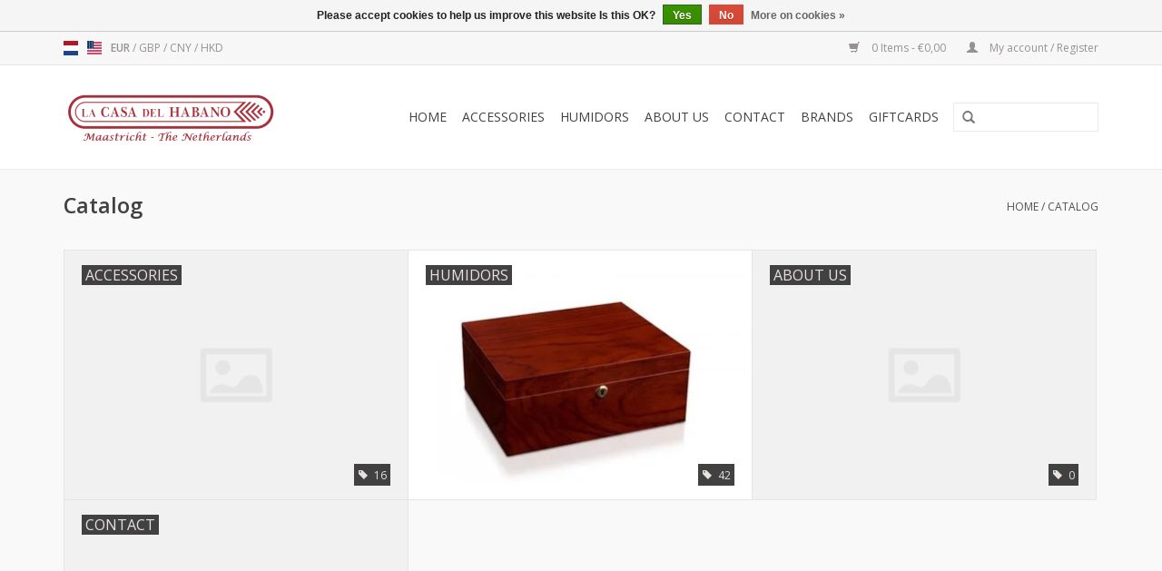

--- FILE ---
content_type: text/html;charset=utf-8
request_url: https://www.lacasadelhabanomaastricht.nl/us/catalog/
body_size: 4024
content:
<!DOCTYPE html>
<html lang="us">
  <head>
    <meta charset="utf-8"/>
<!-- [START] 'blocks/head.rain' -->
<!--

  (c) 2008-2026 Lightspeed Netherlands B.V.
  http://www.lightspeedhq.com
  Generated: 31-01-2026 @ 00:53:54

-->
<link rel="canonical" href="https://www.lacasadelhabanomaastricht.nl/us/catalog/"/>
<link rel="alternate" href="https://www.lacasadelhabanomaastricht.nl/us/index.rss" type="application/rss+xml" title="New products"/>
<link href="https://cdn.webshopapp.com/assets/cookielaw.css?2025-02-20" rel="stylesheet" type="text/css"/>
<meta name="robots" content="noodp,noydir"/>
<meta name="google-site-verification" content="DrpGYgaMX19PH3PSNECmxLK-3no_wbMyCdfHTbq29_o"/>
<meta property="og:url" content="https://www.lacasadelhabanomaastricht.nl/us/catalog/?source=facebook"/>
<meta property="og:site_name" content="La Casa del Habano Maastricht"/>
<meta property="og:title" content="Catalog"/>
<meta property="og:description" content="La Casa del Habano Maastricht, Official reseller of Habanos S.A."/>
<!--[if lt IE 9]>
<script src="https://cdn.webshopapp.com/assets/html5shiv.js?2025-02-20"></script>
<![endif]-->
<!-- [END] 'blocks/head.rain' -->
    <title>Catalog - La Casa del Habano Maastricht</title>
    <meta name="description" content="La Casa del Habano Maastricht, Official reseller of Habanos S.A." />
    <meta name="keywords" content="Catalog, Cuba, Cuban, Havana, Habanos, Smoking lounge, Cuban cigars, La Casa del Habano, LCDH, Cigar store, Cigars, Cigar, sigaar, sigaren, sigarenwinkel, sigaren maastricht, Sigaren lounge, Sigaren lounge maastricht, Taxfree cigars, taxfree tabacco" />
    <meta http-equiv="X-UA-Compatible" content="IE=edge,chrome=1">
    <meta name="viewport" content="width=device-width, initial-scale=1.0">
    <meta name="apple-mobile-web-app-capable" content="yes">
    <meta name="apple-mobile-web-app-status-bar-style" content="black">

    <link rel="shortcut icon" href="https://cdn.webshopapp.com/shops/281004/themes/159686/assets/favicon.ico?20230113123411" type="image/x-icon" />
    <link href='//fonts.googleapis.com/css?family=Open%20Sans:400,300,600' rel='stylesheet' type='text/css'>
    <link href='//fonts.googleapis.com/css?family=Open%20Sans:400,300,600' rel='stylesheet' type='text/css'>
    <link rel="shortcut icon" href="https://cdn.webshopapp.com/shops/281004/themes/159686/assets/favicon.ico?20230113123411" type="image/x-icon" /> 
    <link rel="stylesheet" href="https://cdn.webshopapp.com/shops/281004/themes/159686/assets/bootstrap-min.css?20251022104312" />
    <link rel="stylesheet" href="https://cdn.webshopapp.com/shops/281004/themes/159686/assets/style.css?20251022104312" />    
    <link rel="stylesheet" href="https://cdn.webshopapp.com/shops/281004/themes/159686/assets/settings.css?20251022104312" />  
    <link rel="stylesheet" href="https://cdn.webshopapp.com/assets/gui-2-0.css?2025-02-20" />
    <link rel="stylesheet" href="https://cdn.webshopapp.com/assets/gui-responsive-2-0.css?2025-02-20" />   
    <link rel="stylesheet" href="https://cdn.webshopapp.com/shops/281004/themes/159686/assets/custom.css?20251022104312" />
        
    <script src="https://cdn.webshopapp.com/assets/jquery-1-9-1.js?2025-02-20"></script>
    <script src="https://cdn.webshopapp.com/assets/jquery-ui-1-10-1.js?2025-02-20"></script>
   
    <script type="text/javascript" src="https://cdn.webshopapp.com/shops/281004/themes/159686/assets/global.js?20251022104312"></script>
		<script type="text/javascript" src="https://cdn.webshopapp.com/shops/281004/themes/159686/assets/bootstrap-min.js?20251022104312"></script>
    <script type="text/javascript" src="https://cdn.webshopapp.com/shops/281004/themes/159686/assets/jcarousel.js?20251022104312"></script>
    <script type="text/javascript" src="https://cdn.webshopapp.com/assets/gui.js?2025-02-20"></script>
    <script type="text/javascript" src="https://cdn.webshopapp.com/assets/gui-responsive-2-0.js?2025-02-20"></script>
    
    <script type="text/javascript" src="https://cdn.webshopapp.com/shops/281004/themes/159686/assets/share42.js?20251022104312"></script> 
        
    <!--[if lt IE 9]>
    <link rel="stylesheet" href="https://cdn.webshopapp.com/shops/281004/themes/159686/assets/style-ie.css?20251022104312" />
    <![endif]-->
    <link rel="stylesheet" media="print" href="https://cdn.webshopapp.com/shops/281004/themes/159686/assets/print-min.css?20251022104312" />
  </head>
  <body>
    <header>
      <div class="topnav">
        <div class="container">
                    <div class="left">
                        <div class="languages">
                              

  <a class="flag nl" title="Nederlands" lang="nl" href="https://www.lacasadelhabanomaastricht.nl/nl/catalog">nl</a>
  <a class="flag us" title="English (US)" lang="us" href="https://www.lacasadelhabanomaastricht.nl/us/catalog">us</a>
            </div>
                                    <div class="currencies">
                            <a href="https://www.lacasadelhabanomaastricht.nl/us/session/currency/eur/" class="active" title="eur">
                EUR
              </a>
               /                             <a href="https://www.lacasadelhabanomaastricht.nl/us/session/currency/gbp/"  title="gbp">
                GBP
              </a>
               /                             <a href="https://www.lacasadelhabanomaastricht.nl/us/session/currency/cny/"  title="cny">
                CNY
              </a>
               /                             <a href="https://www.lacasadelhabanomaastricht.nl/us/session/currency/hkd/"  title="hkd">
                HKD
              </a>
                                        </div>
                      </div>
                    <div class="right">
            <a href="https://www.lacasadelhabanomaastricht.nl/us/cart/" title="Cart" class="cart"> 
              <span class="glyphicon glyphicon-shopping-cart"></span>
              0 Items - €0,00
            </a>
            <a href="https://www.lacasadelhabanomaastricht.nl/us/account/" title="My account" class="my-account">
              <span class="glyphicon glyphicon-user"></span>
                            My account / Register
                          </a>
          </div>
        </div>
      </div>
      <div class="navigation container">
        <div class="align">
          <ul class="burger">
            <img src="https://cdn.webshopapp.com/shops/281004/themes/159686/assets/hamburger.png?20230113123411" width="32" height="32" alt="Menu">
          </ul>

                      <div class="vertical logo">
              <a href="https://www.lacasadelhabanomaastricht.nl/us/" title="La Casa del Habano Maastricht">
                <img src="https://cdn.webshopapp.com/shops/281004/themes/159686/assets/logo.png?20230113123411" alt="La Casa del Habano Maastricht" />
              </a>
            </div>
          
          <nav class="nonbounce desktop vertical">
            <form action="https://www.lacasadelhabanomaastricht.nl/us/search/" method="get" id="formSearch">
              <input type="text" name="q" autocomplete="off"  value=""/>
              <span onclick="$('#formSearch').submit();" title="Search" class="glyphicon glyphicon-search"></span>
            </form>
            <ul>
              <li class="item home ">
                <a class="itemLink" href="https://www.lacasadelhabanomaastricht.nl/us/">Home</a>
              </li>
                                          <li class="item sub">
                <a class="itemLink" href="https://www.lacasadelhabanomaastricht.nl/us/accessories/" title="Accessories">Accessories</a>
                                <span class="glyphicon glyphicon-play"></span>
                <ul class="subnav">
                                    <li class="subitem">
                    <a class="subitemLink" href="https://www.lacasadelhabanomaastricht.nl/us/accessories/lighters/" title="Lighters">Lighters</a>
                                        <ul class="subnav">
                                            <li class="subitem">
                        <a class="subitemLink" href="https://www.lacasadelhabanomaastricht.nl/us/accessories/lighters/st-dupont/" title="S.T. Dupont">S.T. Dupont</a>
                      </li>
                                            <li class="subitem">
                        <a class="subitemLink" href="https://www.lacasadelhabanomaastricht.nl/us/accessories/lighters/xikar/" title="Xikar">Xikar</a>
                      </li>
                                            <li class="subitem">
                        <a class="subitemLink" href="https://www.lacasadelhabanomaastricht.nl/us/accessories/lighters/colibri/" title="Colibri">Colibri</a>
                      </li>
                                          </ul>
                                      </li>
                                    <li class="subitem">
                    <a class="subitemLink" href="https://www.lacasadelhabanomaastricht.nl/us/accessories/ashtrays/" title="Ashtrays">Ashtrays</a>
                                      </li>
                                    <li class="subitem">
                    <a class="subitemLink" href="https://www.lacasadelhabanomaastricht.nl/us/accessories/humidity-control/" title="Humidity control">Humidity control</a>
                                        <ul class="subnav">
                                            <li class="subitem">
                        <a class="subitemLink" href="https://www.lacasadelhabanomaastricht.nl/us/accessories/humidity-control/boveda/" title="Boveda">Boveda</a>
                      </li>
                                            <li class="subitem">
                        <a class="subitemLink" href="https://www.lacasadelhabanomaastricht.nl/us/accessories/humidity-control/xikar/" title="Xikar">Xikar</a>
                      </li>
                                          </ul>
                                      </li>
                                    <li class="subitem">
                    <a class="subitemLink" href="https://www.lacasadelhabanomaastricht.nl/us/accessories/travelhumidors/" title="Travelhumidors">Travelhumidors</a>
                                      </li>
                                    <li class="subitem">
                    <a class="subitemLink" href="https://www.lacasadelhabanomaastricht.nl/us/accessories/cigar-cutters/" title="Cigar Cutters">Cigar Cutters</a>
                                      </li>
                                    <li class="subitem">
                    <a class="subitemLink" href="https://www.lacasadelhabanomaastricht.nl/us/accessories/cigar-punchers/" title="Cigar punchers">Cigar punchers</a>
                                      </li>
                                    <li class="subitem">
                    <a class="subitemLink" href="https://www.lacasadelhabanomaastricht.nl/us/accessories/les-fines-lames/" title="Les Fines Lames">Les Fines Lames</a>
                                      </li>
                                    <li class="subitem">
                    <a class="subitemLink" href="https://www.lacasadelhabanomaastricht.nl/us/accessories/cigar-cases/" title="Cigar cases">Cigar cases</a>
                                      </li>
                                  </ul>
                              </li>
                            <li class="item">
                <a class="itemLink" href="https://www.lacasadelhabanomaastricht.nl/us/humidors/" title="Humidors">Humidors</a>
                              </li>
                            <li class="item sub">
                <a class="itemLink" href="https://www.lacasadelhabanomaastricht.nl/us/about-us/" title="About us">About us</a>
                                <span class="glyphicon glyphicon-play"></span>
                <ul class="subnav">
                                    <li class="subitem">
                    <a class="subitemLink" href="https://www.lacasadelhabanomaastricht.nl/us/about-us/la-casa-del-habano/" title="La Casa del Habano">La Casa del Habano</a>
                                      </li>
                                  </ul>
                              </li>
                            <li class="item">
                <a class="itemLink" href="https://www.lacasadelhabanomaastricht.nl/us/contact/" title="Contact">Contact</a>
                              </li>
                                                                      <li class="footerbrands item"><a class="itemLink" href="https://www.lacasadelhabanomaastricht.nl/us/brands/" title="Brands">Brands</a></li>
                                                        <li class="item"><a class="itemLink" href="https://www.lacasadelhabanomaastricht.nl/us/buy-gift-card/" title="Giftcards">Giftcards</a></li>
  						            </ul>
            <span class="glyphicon glyphicon-remove"></span>  
          </nav>
        </div>
      </div>
    </header>
    
    <div class="wrapper">
      <div class="container content">
                <div class="page-title row">
  <div class="col-sm-6 col-md-6">
    <h1>Catalog</h1>
  </div>
  <div class="col-sm-6 col-md-6 breadcrumbs text-right">
    <a href="https://www.lacasadelhabanomaastricht.nl/us/" title="Home">Home</a>
        / <a href="https://www.lacasadelhabanomaastricht.nl/us/catalog/">Catalog</a>
      </div>  
  </div>

<div class="categories row">
  <div class="col-md-12">
        <div class="category col-sm-4 col-md-4">
  <a href="https://www.lacasadelhabanomaastricht.nl/us/accessories/">
        <img src="https://cdn.webshopapp.com/shops/281004/themes/159686/assets/cat-icon.png?20251022104312" width="380" height="275" alt="Accessories" title="Accessories"/>
        <div>
      <span class="title">
        Accessories
      </span>
            <span class="amount">
        <span class="glyphicon glyphicon-tag"></span> 16
      </span>
          </div>
  </a>
</div>        <div class="category col-sm-4 col-md-4">
  <a href="https://www.lacasadelhabanomaastricht.nl/us/humidors/">
                <img src="https://cdn.webshopapp.com/shops/281004/files/342505699/380x275x1/humidors.jpg" width="380" height="275" alt="Humidors" title="Humidors" />
              <div>
      <span class="title">
        Humidors
      </span>
            <span class="amount">
        <span class="glyphicon glyphicon-tag"></span> 42
      </span>
          </div>
  </a>
</div>        <div class="category col-sm-4 col-md-4">
  <a href="https://www.lacasadelhabanomaastricht.nl/us/about-us/">
        <img src="https://cdn.webshopapp.com/shops/281004/themes/159686/assets/cat-icon.png?20251022104312" width="380" height="275" alt="About us" title="About us"/>
        <div>
      <span class="title">
        About us
      </span>
            <span class="amount">
        <span class="glyphicon glyphicon-tag"></span> 0
      </span>
          </div>
  </a>
</div>        <div class="category col-sm-4 col-md-4">
  <a href="https://www.lacasadelhabanomaastricht.nl/us/contact/">
        <img src="https://cdn.webshopapp.com/shops/281004/themes/159686/assets/cat-icon.png?20251022104312" width="380" height="275" alt="Contact" title="Contact"/>
        <div>
      <span class="title">
        Contact
      </span>
            <span class="amount">
        <span class="glyphicon glyphicon-tag"></span> 0
      </span>
          </div>
  </a>
</div>      </div>
</div>      </div>
      
      <footer>
        <hr class="full-width" />
        <div class="container">
          <div class="social row">
                        <div class="newsletter col-xs-12 col-sm-7 col-md-7">
              <span class="title">Sign up for our newsletter:</span>
              <form id="formNewsletter" action="https://www.lacasadelhabanomaastricht.nl/us/account/newsletter/" method="post">
                <input type="hidden" name="key" value="7db89508a0f728a82a6e1e80c6119f5c" />
                <input type="text" name="email" id="formNewsletterEmail" value="" placeholder="E-mail"/>
                <a class="btn glyphicon glyphicon-send" href="#" onclick="$('#formNewsletter').submit(); return false;" title="Subscribe" ><span>Subscribe</span></a>
              </form>
            </div>
            
                      </div>
          <hr class="full-width" />
          <div class="links row">
            <div class="col-xs-12 col-sm-3 col-md-3">
                <label class="footercollapse" for="_1">
                  <strong>Customer service</strong>
                  <span class="glyphicon glyphicon-chevron-down hidden-sm hidden-md hidden-lg"></span></label>
                    <input class="footercollapse_input hidden-md hidden-lg hidden-sm" id="_1" type="checkbox">
                    <div class="list">
  
                  <ul class="no-underline no-list-style">
                                                <li><a href="https://www.lacasadelhabanomaastricht.nl/us/service/general-terms-conditions/" title="Terms and Conditions" >Terms and Conditions</a>
                        </li>
                                                <li><a href="https://www.lacasadelhabanomaastricht.nl/us/service/disclaimer/" title="Disclaimer" >Disclaimer</a>
                        </li>
                                                <li><a href="https://www.lacasadelhabanomaastricht.nl/us/service/privacy-policy/" title="Privacy Policy" >Privacy Policy</a>
                        </li>
                                                <li><a href="https://www.lacasadelhabanomaastricht.nl/us/service/payment-methods/" title="Payment methods" >Payment methods</a>
                        </li>
                                                <li><a href="https://www.lacasadelhabanomaastricht.nl/us/service/shipping-returns/" title="Shipping costs" >Shipping costs</a>
                        </li>
                                                <li><a href="https://www.lacasadelhabanomaastricht.nl/us/service/" title=" Customer service" > Customer service</a>
                        </li>
                                            </ul>
                  </div> 
             
            </div>     
       
            
            <div class="col-xs-12 col-sm-3 col-md-3">
          <label class="footercollapse" for="_2">
                  <strong>Products</strong>
                  <span class="glyphicon glyphicon-chevron-down hidden-sm hidden-md hidden-lg"></span></label>
                    <input class="footercollapse_input hidden-md hidden-lg hidden-sm" id="_2" type="checkbox">
                    <div class="list">
              <ul>
                <li><a href="https://www.lacasadelhabanomaastricht.nl/us/collection/" title="All products">All products</a></li>
                <li><a href="https://www.lacasadelhabanomaastricht.nl/us/collection/?sort=newest" title="New products">New products</a></li>
                <li><a href="https://www.lacasadelhabanomaastricht.nl/us/collection/offers/" title="Offers">Offers</a></li>
                <li><a href="https://www.lacasadelhabanomaastricht.nl/us/brands/" title="Brands">Brands</a></li>                <li><a href="https://www.lacasadelhabanomaastricht.nl/us/tags/" title="Tags">Tags</a></li>                <li><a href="https://www.lacasadelhabanomaastricht.nl/us/index.rss" title="RSS feed">RSS feed</a></li>
              </ul>
            </div>
            </div>
            
            <div class="col-xs-12 col-sm-3 col-md-3">
              <label class="footercollapse" for="_3">
                  <strong>
                                My account
                              </strong>
                  <span class="glyphicon glyphicon-chevron-down hidden-sm hidden-md hidden-lg"></span></label>
                    <input class="footercollapse_input hidden-md hidden-lg hidden-sm" id="_3" type="checkbox">
                    <div class="list">
            
           
              <ul>
                                <li><a href="https://www.lacasadelhabanomaastricht.nl/us/account/" title="Register">Register</a></li>
                                <li><a href="https://www.lacasadelhabanomaastricht.nl/us/account/orders/" title="My orders">My orders</a></li>
                                <li><a href="https://www.lacasadelhabanomaastricht.nl/us/account/wishlist/" title="My wishlist">My wishlist</a></li>
                              </ul>
            </div>
            </div>
            <div class="col-xs-12 col-sm-3 col-md-3">
                 <label class="footercollapse" for="_4">
                  <strong>La Casa del Habano Maastricht </strong>
                  <span class="glyphicon glyphicon-chevron-down hidden-sm hidden-md hidden-lg"></span></label>
                    <input class="footercollapse_input hidden-md hidden-lg hidden-sm" id="_4" type="checkbox">
                    <div class="list">
              
              
              
                                                        <div class="contact">
                <span class="glyphicon glyphicon-envelope"></span>
                <a href="/cdn-cgi/l/email-protection#ddb4b3bbb29db1bcbebcaebcb9b8b1b5bcbfbcb3b2b0bcbcaea9afb4beb5a9f3b3b1" title="Email"><span class="__cf_email__" data-cfemail="0c65626a634c606d6f6d7f6d686960646d6e6d6263616d6d7f787e656f6478226260">[email&#160;protected]</span></a>
              </div>
                            </div>
              
                                                        <div class="hallmarks">
                                <a href="https://cdn.webshopapp.com/shops/281004/files/423952515/nix18.png" title="Nix18" target="_blank">
                                    <img src="https://cdn.webshopapp.com/shops/281004/files/423952515/nix18.png" alt="Nix18" title="Nix18" />
                                  </a>
                 
              </div>
                          </div>
          </div>
          <hr class="full-width" />
        </div>
        <div class="copyright-payment">
          <div class="container">
            <div class="row">
              <div class="copyright col-md-6">
                © Copyright 2026 La Casa del Habano Maastricht 
                                - Powered by
                                <a href="https://www.lightspeedhq.com/" title="Lightspeed" target="_blank">Lightspeed</a>
                                                              </div>
              <div class="payments col-md-6 text-right">
                                <a href="https://www.lacasadelhabanomaastricht.nl/us/service/payment-methods/" title="Payment methods">
                  <img src="https://cdn.webshopapp.com/assets/icon-payment-banktransfer.png?2025-02-20" alt="Bank transfer" />
                </a>
                              </div>
            </div>
          </div>
        </div>
      </footer>
    </div>
    <!-- [START] 'blocks/body.rain' -->
<script data-cfasync="false" src="/cdn-cgi/scripts/5c5dd728/cloudflare-static/email-decode.min.js"></script><script>
(function () {
  var s = document.createElement('script');
  s.type = 'text/javascript';
  s.async = true;
  s.src = 'https://www.lacasadelhabanomaastricht.nl/us/services/stats/pageview.js';
  ( document.getElementsByTagName('head')[0] || document.getElementsByTagName('body')[0] ).appendChild(s);
})();
</script>
<script>
// VIEWSION.net APPLoader
var d=document;var s=d.createElement('script');s.async=true;s.type="text/javascript";s.src="https://app.viewsion.net/apps/js/c/160b49/apploader.js";d.body.appendChild(s);
</script>
  <div class="wsa-cookielaw">
            Please accept cookies to help us improve this website Is this OK?
      <a href="https://www.lacasadelhabanomaastricht.nl/us/cookielaw/optIn/" class="wsa-cookielaw-button wsa-cookielaw-button-green" rel="nofollow" title="Yes">Yes</a>
      <a href="https://www.lacasadelhabanomaastricht.nl/us/cookielaw/optOut/" class="wsa-cookielaw-button wsa-cookielaw-button-red" rel="nofollow" title="No">No</a>
      <a href="https://www.lacasadelhabanomaastricht.nl/us/service/privacy-policy/" class="wsa-cookielaw-link" rel="nofollow" title="More on cookies">More on cookies &raquo;</a>
      </div>
<!-- [END] 'blocks/body.rain' -->
      </body>
</html>

--- FILE ---
content_type: text/css; charset=UTF-8
request_url: https://cdn.webshopapp.com/shops/281004/themes/159686/assets/custom.css?20251022104312
body_size: 2620
content:
/* 20230113123411 - v2 */
.gui,
.gui-block-linklist li a {
  color: #5d5c5c;
}

.gui-page-title,
.gui a.gui-bold,
.gui-block-subtitle,
.gui-table thead tr th,
.gui ul.gui-products li .gui-products-title a,
.gui-form label,
.gui-block-title.gui-dark strong,
.gui-block-title.gui-dark strong a,
.gui-content-subtitle {
  color: #000000;
}

.gui-block-inner strong {
  color: #848484;
}

.gui a {
  color: #0a8de9;
}

.gui-input.gui-focus,
.gui-text.gui-focus,
.gui-select.gui-focus {
  border-color: #0a8de9;
  box-shadow: 0 0 2px #0a8de9;
}

.gui-select.gui-focus .gui-handle {
  border-color: #0a8de9;
}

.gui-block,
.gui-block-title,
.gui-buttons.gui-border,
.gui-block-inner,
.gui-image {
  border-color: #8d8d8d;
}

.gui-block-title {
  color: #333333;
  background-color: #ffffff;
}

.gui-content-title {
  color: #333333;
}

.gui-form .gui-field .gui-description span {
  color: #5d5c5c;
}

.gui-block-inner {
  background-color: #f4f4f4;
}

.gui-block-option {
  border-color: #ededed;
  background-color: #f9f9f9;
}

.gui-block-option-block {
  border-color: #ededed;
}

.gui-block-title strong {
  color: #333333;
}

.gui-line,
.gui-cart-sum .gui-line {
  background-color: #cbcbcb;
}

.gui ul.gui-products li {
  border-color: #dcdcdc;
}

.gui-block-subcontent,
.gui-content-subtitle {
  border-color: #dcdcdc;
}

.gui-faq,
.gui-login,
.gui-password,
.gui-register,
.gui-review,
.gui-sitemap,
.gui-block-linklist li,
.gui-table {
  border-color: #dcdcdc;
}

.gui-block-content .gui-table {
  border-color: #ededed;
}

.gui-table thead tr th {
  border-color: #cbcbcb;
  background-color: #f9f9f9;
}

.gui-table tbody tr td {
  border-color: #ededed;
}

.gui a.gui-button-large,
.gui a.gui-button-small {
  border-color: #8d8d8d;
  color: #000000;
  background-color: #ffffff;
}

.gui a.gui-button-large.gui-button-action,
.gui a.gui-button-small.gui-button-action {
  border-color: #8d8d8d;
  color: #000000;
  background-color: #ffffff;
}

.gui a.gui-button-large:active,
.gui a.gui-button-small:active {
  background-color: #cccccc;
  border-color: #707070;
}

.gui a.gui-button-large.gui-button-action:active,
.gui a.gui-button-small.gui-button-action:active {
  background-color: #cccccc;
  border-color: #707070;
}

.gui-input,
.gui-text,
.gui-select,
.gui-number {
  border-color: #8d8d8d;
  background-color: #ffffff;
}

.gui-select .gui-handle,
.gui-number .gui-handle {
  border-color: #8d8d8d;
}

.gui-number .gui-handle a {
  background-color: #ffffff;
}

.gui-input input,
.gui-number input,
.gui-text textarea,
.gui-select .gui-value {
  color: #000000;
}

.gui-progressbar {
  background-color: #0fbf34;
}

/* custom */
/* VIEWSION vErify */

.vErify-lWrp {
	background-color: #fff;
	background-color: rgba(255, 255, 255, 0.8);
	position: fixed;
	left: 0px;
	right: 0px;
	top: 0px;
	bottom: 0px;
	z-index: 1000;
	opacity: 0;
}

.vErify-lWrp.init {
	opacity: 1;
	transition: opacity .4s;
	-moz-transition: opacity .4s; 
	-webkit-transition: opacity .4s;
	-o-transition: opacity .4s;
}

body.vErify > *:not(.vErify-lWrp, .wsa-demobar) {
	-webkit-filter: blur(5px);
	-moz-filter: blur(5px);
	-o-filter: blur(5px);
	-ms-filter: blur(5px);
	filter: blur(5px);
}

.vErify-lWrp > table {
	width: 100%;
	height: 100%;
	height: 100vh;
	position: absolute;
	left: 0px;
	right: 0px;
	top: 0px;
	bottom: 0px;
}

.vErify-td {
	text-align: center;
	vertical-align: middle;
	height: 100%;
	height: 100vh;
}




.vErify-ctnr {
	background-color: #fff;
	color: #666;
	
	
	width: 502px; 
	min-height: 100px;
	margin: auto;
	
	margin-top: -200px;
	
	border: 1px solid #666;
	
	
	-moz-box-shadow: 0px 0px 10px 0px #666;
	-webkit-box-shadow: 0px 0px 10px 0px #666;
	box-shadow: 0px 0px 10px 0px #666;	
	
	opacity: 0;
	
	
	transition: margin-top .4s, opacity 1s;
	-moz-transition: margin-top .4s, opacity 1s;
	-webkit-transition: margin-top .4s, opacity 1s;
	-o-transition: margin-top .4s, opacity 1s;
	
	transition-delay: .4s;
	-moz-transition-delay: .4s;
	-webkit-transition-delay: .4s;
	-o-transition-delay: .4s;
	
   -webkit-transform: translateZ(0);
   -moz-transform: translateZ(0);
   -ms-transform: translateZ(0);
   -o-transform: translateZ(0);
   transform: translateZ(0);
	
}

.init .vErify-ctnr {
	margin-top: -100px;
	opacity: 1;
}

.vErify-ctnr .clear {display: block; width: 100%; height: 20px;}


.vErify-ctnr .txt {
	margin: 40px;
	font-size: 20px;
	line-height: 30px;
}

.vErify-ctnr .act {
	margin: 40px;
	margin-bottom: 30px;
}


a.vErify-btn {
	display: inline-block;
	padding: 10px 15px;
	background-color: #878787;
	margin: 10px;
	color: #e1e1e1;
	
	text-decoration: none;	
	min-width: 100px;
	cursor: pointer;	
	font-size: 20px;
	line-height: 30px;
}

a.vErify-btn:hover {
	text-decoration: none;	
	background-color: #4f4f4f;
	color: #fff;	
}


a.vErify-btn.disabled,
a.vErify-btn.disabled:hover {
	
	background-color: #c9c9c9;
	color: #acacac;
	cursor: default;
	
}

a.vErify-btn.ready {
	background-color: #1ECE02;
	color: #d9ffd3;
}
a.vErify-btn.ready:hover {
	background-color: #1fdf00;
	color: #fff;
}



input.vErify-input {
	font-size: 20px;
	line-height: 30px;
	padding: 10px 0px;
	background-color: #eeeeee;
	margin: 10px;
	color: #000;
	width: 60px;
	text-align: center;
	border: 1px solid #ccc;
	
	border-radius: 4px;
	
	-moz-box-shadow: inset 0 0 2px #ccc;
	-webkit-box-shadow: inset 0 0 2px #ccc;
	box-shadow: inset 0 0 2px #ccc;
	
}



@media (max-width: 500px) {
    .vErify-ctnr {
	   width: auto; margin: 0px; 
	   margin-bottom: 0px;
	}
	
	a.vErify-btn {
		padding: 6px 10px;
		font-size: 16px;
		line-height: 25px;
		min-width: 80px;
	}
}


.vErify-loading {
	
	position: absolute;
	left: 0px; right: 0px; top:0px; bottom:0px;
	
	background-color: #fff;
	background-color: rgba(255, 255, 255, 0.9);
}


.vErify-loading > div {
  width: 40px;
  height: 40px;

  position: relative;
  margin: 180px auto;
}



.vErify-loading .b {
  width: 100%;
  height: 100%;
  border-radius: 50%;
  background-color: #1ECE02;
  opacity: 0.6;
  position: absolute;
  top: 0;
  left: 0;
  
  -webkit-animation: sk-bounce 2.0s infinite ease-in-out;
  animation: sk-bounce 2.0s infinite ease-in-out;
}

.vErify-loading .b.b2 {
  -webkit-animation-delay: -1.0s;
  animation-delay: -1.0s;
}

@-webkit-keyframes sk-bounce {
  0%, 100% { -webkit-transform: scale(0.0) }
  50% { -webkit-transform: scale(1.0) }
}

@keyframes sk-bounce {
  0%, 100% { 
    transform: scale(0.0);
    -webkit-transform: scale(0.0);
  } 50% { 
    transform: scale(1.0);
    -webkit-transform: scale(1.0);
  }
}

.vErify-loading svg {margin-left: -30px; visibility: hidden}

.vErify-loading.checked .b {display: none}
.vErify-loading.checked svg {visibility: visible;}
.vErify-loading.checked .check {
  fill: none;
  margin-left: -30px;
  stroke: #1ECE02;
  stroke-width: 20;
  stroke-dasharray: 180;
  stroke-dashoffset: 180;
  -webkit-animation: draw 1.5s 1 ease;
  animation: draw 1.5s 1 ease;
}
@-webkit-keyframes draw {
  to {
    stroke-dashoffset: 0;
  }
}
@keyframes draw {
  to {
    stroke-dashoffset: 0;
  }
}














.vErify-ctnr .selectWrp { margin: 30px; position: relative; margin-bottom: 0px;}
.vErify-ctnr select {width: 100%; min-width: 100%; max-width: 100%; font-size: 16px; line-height: 20px; border-color: #1ECE02; background-color: #f8fff7; color: #000; z-index: 1}
.vErify-ctnr.idChk .txt {font-size: 16px; line-height: 18px; margin-bottom: 10px; margin-top: 15px; max-height: 80px; overflow:auto; padding: 0px 10px}
.vErify-ctnr.idChk .img {margin: 30px; margin-top: 15px; position: relative;    }
.vErify-ctnr.idChk .img > div {width: 100%; padding-bottom: 62.5%; background-size: contain; background-repeat: no-repeat;}


.vErify-ctnr.idChk .img > div.step {opacity: 1;
	
	transition: 		opacity .4s;
	-moz-transition: 	opacity .4s; 
	-webkit-transition: opacity .4s;
	-o-transition: 		opacity .4s;
	
}


.vErify-ctnr.idChk .img > div.step {position: absolute; left: 0px; top: 0px; }
.vErify-ctnr.idChk .img > div.step.inact {opacity: 0;}

.vErify-ctnr.idChk.type-de-id2 .img > div {background-image: url(https://app.viewsion.net/apps/verify/src/gfx/id-de-new.png);}
.vErify-ctnr.idChk.type-de-id2 .img > div.st-1 {background-image: url(https://app.viewsion.net/apps/verify/src/gfx/id-de-new-st-1.png)}
.vErify-ctnr.idChk.type-de-id2 .img > div.st-2 {background-image: url(https://app.viewsion.net/apps/verify/src/gfx/id-de-new-st-2.png)}
.vErify-ctnr.idChk.type-de-id2 .img > div.st-3 {background-image: url(https://app.viewsion.net/apps/verify/src/gfx/id-de-new-st-3.png)}
.vErify-ctnr.idChk.type-de-id2 .img > div.st-4 {background-image: url(https://app.viewsion.net/apps/verify/src/gfx/id-de-new-st-4.png)}

.vErify-ctnr.idChk.type-de-id1 .img > div {background-image: url(https://app.viewsion.net/apps/verify/src/gfx/id-de-old.png);}
.vErify-ctnr.idChk.type-de-id1 .img > div.st-1 {background-image: url(https://app.viewsion.net/apps/verify/src/gfx/id-de-old-st-1.png)}
.vErify-ctnr.idChk.type-de-id1 .img > div.st-2 {background-image: url(https://app.viewsion.net/apps/verify/src/gfx/id-de-old-st-2.png)}
.vErify-ctnr.idChk.type-de-id1 .img > div.st-3 {background-image: url(https://app.viewsion.net/apps/verify/src/gfx/id-de-old-st-3.png)}
.vErify-ctnr.idChk.type-de-id1 .img > div.st-4 {background-image: url(https://app.viewsion.net/apps/verify/src/gfx/id-de-old-st-4.png)}

.vErify-ctnr.idChk.type-pp-int .img > div {background-image: url(https://app.viewsion.net/apps/verify/src/gfx/pp-int.png);}
.vErify-ctnr.idChk.type-pp-int .img > div.st-1 {background-image: url(https://app.viewsion.net/apps/verify/src/gfx/pp-int-st-1.png)}
.vErify-ctnr.idChk.type-pp-int .img > div.st-2 {background-image: url(https://app.viewsion.net/apps/verify/src/gfx/pp-int-st-2.png)}
.vErify-ctnr.idChk.type-pp-int .img > div.st-3 {background-image: url(https://app.viewsion.net/apps/verify/src/gfx/pp-int-st-3.png)}
.vErify-ctnr.idChk.type-pp-int .img > div.st-4 {background-image: url(https://app.viewsion.net/apps/verify/src/gfx/pp-int-st-4.png)}

.vErify-ctnr.idChk .img.stepping > div.bg {
	
	-webkit-filter: grayscale(75%);
	-moz-filter: grayscale(75%);
	-ms-filter: grayscale(75%);
	-o-filter: grayscale(75%);
	filter: grayscale(75%);
	
}

.vErify-ctnr.idChk .act {margin: 30px; margin-top: 20px;}



input.vErify-input.idChk {
	
	font-size: 16px;
	line-height: 25px;
	padding: 4px 0px;
	margin: 10px 5px;
	width: 100px;
	text-transform: uppercase;
}
input.vErify-input.idChk.s1 {
	width: 40px;
}
input.vErify-input.idChk.s7 {
	width: 90px;
}
input.vErify-input.idChk.s8 {
	width: 100px;
}
input.vErify-input.idChk.s10 {
	width: 120px;
}
input.vErify-input.idChk.s11 {
	width: 130px;
}




.vErify-ctnr.idChk .inputWrp > div > div {display: inline-block}
.vErify-ctnr.idChk .inputWrp > div > div label {display: block;}

.vErify-ctnr.idChk .inputWrp > div > div label span {background-color: #1ECE02; display: inline-block; width: 30px; height: 30px; line-height: 30px; text-align: center; border-radius: 15px; font-size: 16px; font-weight: bold; color: #fff}

.vErify-ctnr.idChk .inputWrp > div > div.inact label span {background-color: #cdcdcd}



@media (max-width: 500px) {


    
    .vErify-ctnr.idChk .selectWrp,
    .vErify-ctnr.idChk .img,
    .vErify-ctnr.idChk .txt,
    .vErify-ctnr.idChk .act {margin: 15px}
    .vErify-ctnr.idChk .act {margin: 15px 0px}
    
    .vErify-ctnr .clear { height: 10px;}
    
    .vErify-ctnr.idChk .txt {font-size: 12px; line-height: 16px; margin-bottom: 8px; margin-top: 12px;}
    
	
    input.vErify-input.idChk {
		font-size: 16px;
		line-height: 22px;
		padding: 0px 2px;
		margin: 10px 4px;
		width: 55px;

	}
	
	input.vErify-input.idChk.s1 {
		width: 30px;

	}

	input.vErify-input.idChk.s7 {
		width: 80px;

	}
	
	input.vErify-input.idChk.s8 {
		width: 90px;

	
	}
	
	
	input.vErify-input.idChk.s10 {
		width: 105px;

	
	}
	input.vErify-input.idChk.s11 {
		width: 115px;

	
	}

}

@media (max-width: 340px) {

	input.vErify-input.idChk.s1 {
		width: 20px;

	}

	input.vErify-input.idChk.s7 {
		width: 70px;

	}
	
	input.vErify-input.idChk.s8 {
		width: 80px;

	
	}
	
	
	input.vErify-input.idChk.s10 {
		width: 95px;

	
	}
	input.vErify-input.idChk.s11 {
		width: 105px;

	
	}

}

@media (max-height: 500px) {

    .vErify-ctnr.idChk > div.img {overflow: hidden; margin-top: 3px !important }
    .vErify-ctnr.idChk .img > div {margin-top: -30%;}
	
}


@media (max-height: 650px) {
	.init .vErify-ctnr.idChk {
		margin-top: 0px;
	}
	
	.vErify-ctnr.idChk .selectWrp {
		margin-bottom: 0px;
	}
	.vErify-ctnr.idChk {

		display: block;
		position: fixed;
		left: 0px; right: 0px; top: 0px; bottom: 0px;
		overflow: auto;
		border: none;

	}
}


/* hide checkout buttons on load 

.gui-checkout .gui-button-action,
.gui-checkout .gui-button-action.vErify-btnLock {visibility: hidden !important}

.gui-checkout .gui-button-action.vErify-btnUnlock {visibility: visible !important}


*/




--- FILE ---
content_type: text/javascript;charset=utf-8
request_url: https://www.lacasadelhabanomaastricht.nl/us/services/stats/pageview.js
body_size: -436
content:
// SEOshop 31-01-2026 00:53:55